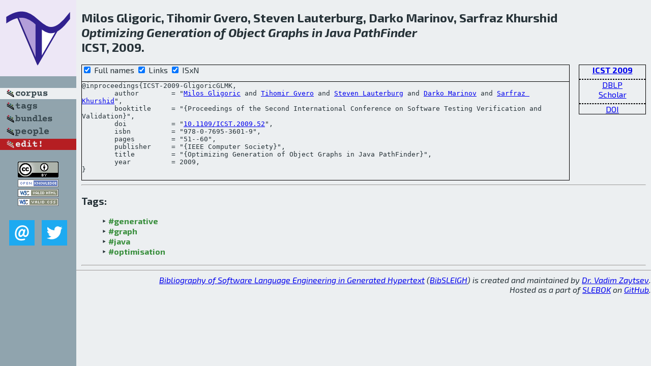

--- FILE ---
content_type: text/html; charset=utf-8
request_url: http://bibtex.github.io/ICST-2009-GligoricGLMK.html
body_size: 2001
content:
<!DOCTYPE html>
<html>
<head>
	<meta http-equiv="Content-Type" content="text/html; charset=UTF-8"/>
	<meta name="keywords" content="software linguistics, software language engineering, book of knowledge, glossary, academic publications, scientific research, open knowledge, open science"/>
	<title>BibSLEIGH — Optimizing Generation of Object Graphs in Java PathFinder</title>
	<link href="stuff/bib.css" rel="stylesheet" type="text/css"/>
	<link href='http://fonts.googleapis.com/css?family=Exo+2:400,700,400italic,700italic' rel='stylesheet' type='text/css'>
	<script src="stuff/jquery.min.js" type="text/javascript"></script>
</head>
<body>
<div class="left">
	<a href="index.html"><img src="stuff/icst.png" alt="Optimizing Generation of Object Graphs in Java PathFinder" title="Optimizing Generation of Object Graphs in Java PathFinder" class="pad"/></a>

	<div class="pad">
		<a href="index.html"><img src="stuff/a-corpus.png" alt="BibSLEIGH corpus" title="All papers in the corpus"/></a><br/>
		<a href="tag/index.html"><img src="stuff/p-tags.png" alt="BibSLEIGH tags" title="All known tags"/></a><br/>
		<a href="bundle/index.html"><img src="stuff/p-bundles.png" alt="BibSLEIGH bundles" title="All selected bundles"/></a><br/>
		<a href="person/index.html"><img src="stuff/p-people.png" alt="BibSLEIGH people" title="All contributors"/></a><br/>
<a href="https://github.com/slebok/bibsleigh/edit/master/corpus/TEST\2009\ICST-2009\ICST-2009-GligoricGLMK.json"><img src="stuff/edit.png" alt="EDIT!" title="EDIT!"/></a>
	</div>
	<a href="http://creativecommons.org/licenses/by/4.0/" title="CC-BY"><img src="stuff/cc-by.png" alt="CC-BY"/></a><br/>
	<a href="http://opendatacommons.org/licenses/by/summary/" title="Open Knowledge"><img src="stuff/open-knowledge.png" alt="Open Knowledge" /></a><br/>
	<a href="http://validator.w3.org/check/referer" title="XHTML 1.0 W3C Rec"><img src="stuff/xhtml.png" alt="XHTML 1.0 W3C Rec" /></a><br/>
	<a href="http://jigsaw.w3.org/css-validator/check/referer" title="CSS 2.1 W3C CanRec"><img src="stuff/css.png" alt="CSS 2.1 W3C CanRec" class="pad" /></a><br/>
	<div class="sm">
		<a href="mailto:vadim@grammarware.net"><img src="stuff/email.png" alt="email" title="Complain!" /></a>
		<a href="https://twitter.com/intent/tweet?screen_name=grammarware"><img src="stuff/twitter.png" alt="twitter" title="Mention!" /></a>
	</div>

</div>
<div class="main">
<h2>Milos Gligoric, Tihomir Gvero, Steven Lauterburg, Darko Marinov, Sarfraz Khurshid<br/><em><a href="word/optim.html">Optimizing</a> <a href="word/generat.html">Generation</a> of <a href="word/object.html">Object</a> <a href="word/graph.html">Graphs</a> in <a href="word/java.html">Java</a> <a href="word/path.html">Path</a><a href="word/finder.html">Finder</a></em><br/>ICST, 2009.</h2>
<div class="rbox">
<strong><a href="ICST-2009.html">ICST 2009</a></strong><hr/><a href="http://dblp.org/rec/html/conf/icst/GligoricGLMK09">DBLP</a><br/>
<a href="https://scholar.google.com/scholar?q=%22Optimizing+Generation+of+Object+Graphs+in+Java+PathFinder%22">Scholar</a><hr/><a href="http://dx.doi.org/10.1109/ICST.2009.52">DOI</a>
</div>
<div class="pre"><form action="#">
	<input type="checkbox" checked="checked" onClick="$('#booktitle').text(this.checked?'Proceedings of the Second International Conference on Software Testing Verification and Validation':'ICST');$('#publisher').text(this.checked?'IEEE Computer Society':'IEEE CS');"/> Full names
	<input type="checkbox" checked="checked" onClick="(this.checked)?$('.uri').show():$('.uri').hide();"/> Links
	<input type="checkbox" checked="checked" onClick="(this.checked)?$('#isbn').show():$('#isbn').hide();"/> ISxN
	</form><pre>@inproceedings{ICST-2009-GligoricGLMK,
	author        = "<a href="person/Milos_Gligoric.html">Milos Gligoric</a> and <a href="person/Tihomir_Gvero.html">Tihomir Gvero</a> and <a href="person/Steven_Lauterburg.html">Steven Lauterburg</a> and <a href="person/Darko_Marinov.html">Darko Marinov</a> and <a href="person/Sarfraz_Khurshid.html">Sarfraz Khurshid</a>",
	booktitle     = "{<span id="booktitle">Proceedings of the Second International Conference on Software Testing Verification and Validation</span>}",
<span class="uri">	doi           = "<a href="http://dx.doi.org/10.1109/ICST.2009.52">10.1109/ICST.2009.52</a>",
</span><span id="isbn">	isbn          = "978-0-7695-3601-9",
</span>	pages         = "51--60",
	publisher     = "{<span id="publisher">IEEE Computer Society</span>}",
	title         = "{Optimizing Generation of Object Graphs in Java PathFinder}",
	year          = 2009,
}</pre>
</div>
<hr/>
<h3>Tags:</h3><ul class="tri"><li class="tag"><a href="tag/generative.html">#generative</a></li>
<li class="tag"><a href="tag/graph.html">#graph</a></li>
<li class="tag"><a href="tag/java.html">#java</a></li>
<li class="tag"><a href="tag/optimisation.html">#optimisation</a></li></ul><hr/>
</div>
<hr style="clear:both"/>
<div class="last">
	<em>
		<a href="http://bibtex.github.io">Bibliography of Software Language Engineering in Generated Hypertext</a>
		(<a href="http://github.com/slebok/bibsleigh">BibSLEIGH</a>) is
		created and maintained by <a href="http://grammarware.github.io/">Dr. Vadim Zaytsev</a>.<br/>
		Hosted as a part of <a href="http://slebok.github.io/">SLEBOK</a> on <a href="http://www.github.com/">GitHub</a>.
	</em>
</div>
</body>
</html>